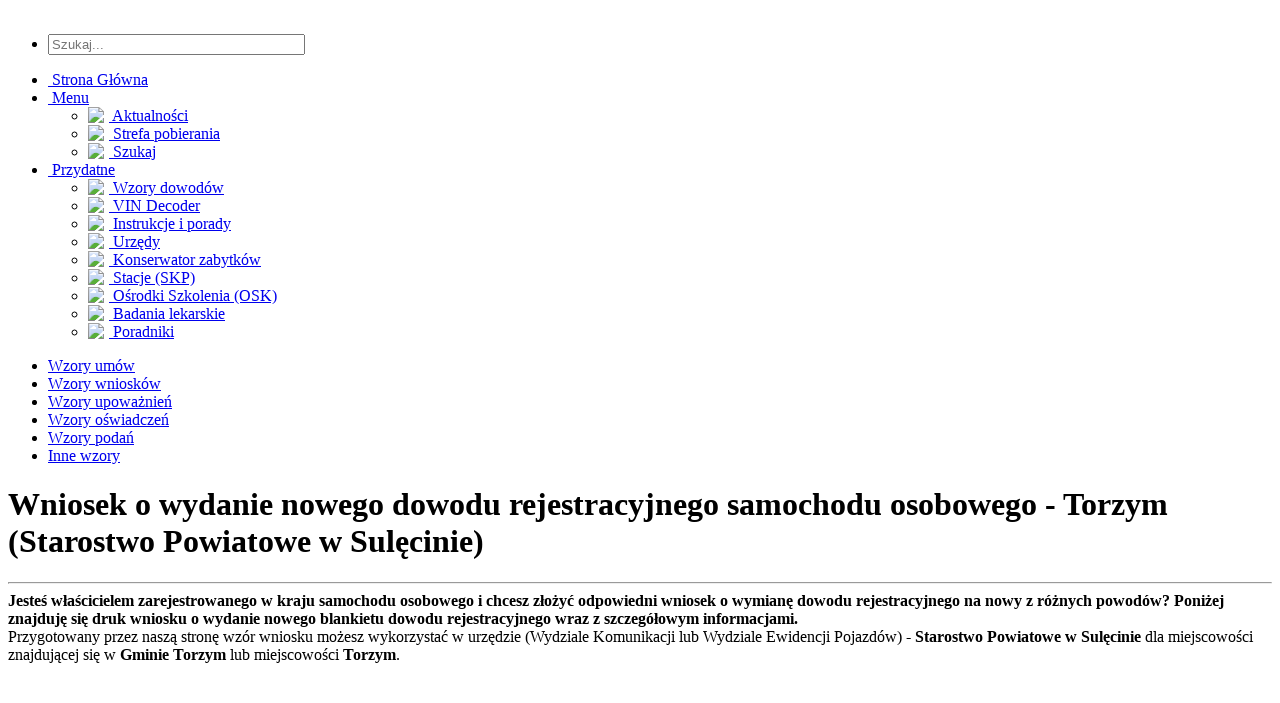

--- FILE ---
content_type: text/html; charset=UTF-8
request_url: https://www.autownioski.pl/wniosek/wymiana/dowod-rejestracyjny/samochod-osobowy/urzad.php?miasto=1936
body_size: 7823
content:
<!DOCTYPE html PUBLIC '-//W3C//DTD XHTML 1.0 Transitional//EN' 'http://www.w3.org/TR/xhtml1/DTD/xhtml1-transitional.dtd'>
<html xmlns='http://www.w3.org/1999/xhtml' xml:lang='pl' lang='pl'>
<head>
<title>Wniosek o wymianę dowodu rejestracyjnego samochodu osobowego • Torzym 2026</title>
<meta http-equiv='Content-Type' content='text/html; charset=utf-8' />
<meta name='description' content='Druk wniosku o wydanie nowego dowodu rejestracyjnego samochodu osobowego (auta) z powodu braku miejsca na badanie techniczne, zmiany nazwiska, zmiana adresu lub danych technicznych pojazdu. Wzór do pobrania w formacie .pdf, .doc, .jpg. dla urzędu - Starostwo Powiatowe w Sulęcinie' />
<meta name='keywords' content='druk wniosku o wymianę dowodu rejestracyjnego samochodu osobowego Torzym, wymiana dowodu rejestracyjnego samochodu osobowego druk Torzym, wymiana dowodu rejestracyjnego samochodu osobowego druk Torzym, brak miejsc na badanie techniczne druk, zmiana nazwiska druk Torzym, wymiana dowodu rejestracyjnego zmiana nazwiska samochodu osobowego druk Torzym, wymiana dowodu rejestracyjnego samochodu osobowego błędne dane druk Torzym, wniosek o wymianę dowodu rejestracyjnego zmiana adresu Torzym, samochód osobowy, jaki wniosek wymiana dowodu rejestracyjnego Torzym, Torzym, Starostwo Powiatowe w Sulęcinie, druk, wniosek, formularz, pdf, doc, word, ' />
<link rel='stylesheet' href='../../../../themes/aW/styles3.css' type='text/css' media='screen' />
<link rel='apple-touch-icon' sizes='180x180' href='../../../../images/fav/apple-touch-icon.png'>
<link rel='icon' type='image/png' sizes='32x32' href='../../../../images/fav/favicon-32x32.png'>
<link rel='icon' type='image/png' sizes='16x16' href='../../../../images/fav/favicon-16x16.png'>
<link rel='manifest' href='../../../../images/fav/site.webmanifest'>
<link rel='mask-icon' href='../../../../images/fav/safari-pinned-tab.svg' color='#5bbad5'>
<meta name='msapplication-TileColor' content='#da532c'>
<meta name='theme-color' content='#ffffff'>
<script type='text/javascript' src='../../../../includes/jquery/jquery.js'></script>
<link rel="canonical" href="https://www.autownioski.pl/wniosek/wymiana/dowod-rejestracyjny/samochod-osobowy/urzad.php?miasto=1936" />

<meta name="viewport" content="width=device-width, initial-scale=1, maximum-scale=1">
<link rel="stylesheet" href="../../../../themes/aW/css/base4.css" />

<link rel="shortcut icon" href="../../../../themes/aW/images/fav.png" />
<script type="text/javascript" src="../../../../themes/aW/js/ddsmoothmenu.js"></script>

<link rel="stylesheet" type="text/css" href="../../../../themes/aW/css/color.css" title="styles7" media="screen" />
<link rel="alternate stylesheet" type="text/css" href="../../../../themes/aW/css/orange.css" title="styles4" media="screen" />

</head>
<body>
<div id='outer-wrapper'><div class='inner'><div id='header' class='nomarg'><div class='container'><div class='five columns left'><a href='../../../../index.php' class='logo'><img class='buzz' src='../../../../themes/aW/images/logo_light.webp' style='margin-left: 15px; margin-top: 10px; width: 240px; height: 45px;' alt=''  /></a></div><div class='eleven columns right'><ul class='top-links'><li><form method='get' action='/wyszukiwarka.php' id='search'><input type='hidden' name='cx' value='partner-pub-4739802355899232:7085827438' /><input type='hidden' name='cof' value='FORID:10' /><input type='hidden' name='ie' value='UTF-8' /><input name='q' type='text' size='30' placeholder='Szukaj...' /></form><script type="text/javascript" src="http://www.google.pl/coop/cse/brand?form=cse-search-box&amp;lang=pl"></script></li></ul><div class='navigation'><div id='smoothmenu1' class='ddsmoothmenu'><ul> <li><a href='../../../../index.php'>&nbsp;Strona Główna</a></li><li><a href='#'>&nbsp;Menu</a><ul><li><a href='../../../../news.php'><img src='../../../../themes/aW/images/icons/neuigkeiten.png' align='left' style='margin-right:5px;' />&nbsp;Aktualności</a></li><li><a href='../../../../katalog-plikow.php'><img src='../../../../themes/aW/images/icons/player.png' align='left' style='margin-right:5px;' />&nbsp;Strefa pobierania</a></li><li><a href='../../../../wyszukiwarka.php'><img src='../../../../themes/aW/images/icons/guestbook.png' align='left' style='margin-right:5px;' />&nbsp;Szukaj</a></li></ul></li><li><a href='#'>&nbsp;Przydatne</a><ul><li><a href='../../../../wzory-zagranicznych-dowodow-rejestracyjnych.php'><img src='../../../../themes/aW/images/icons/shedule.png' align='left' style='margin-right:5px' />&nbsp;Wzory dowodów</a></li><li><a href='https://www.rokprodukcji.pl/' target='_blank'><img src='../../../../themes/aW/images/icons/events.png' align='left' style='margin-right:5px;' />&nbsp;VIN Decoder</a></li><li><a href='../../../../instrukcje-objasnienia-wyjasnienia.php'><img src='../../../../themes/aW/images/icons/neuigkeiten.png' align='left' style='margin-right:5px;' />&nbsp;Instrukcje i porady</a></li><li><a href='../../../../wydzialy-komunikacji-w-polsce.php'><img src='../../../../themes/aW/images/icons/startseite.png' align='left' style='margin-right:5px;' />&nbsp;Urzędy</a></li><li><a href='../../../../wojewodzki-konserwator-pojazdow-zabytkowych/wykaz.php'><img src='../../../../themes/aW/images/icons/startseite.png' align='left' style='margin-right:5px;' />&nbsp;Konserwator zabytków</a></li><li><a href='../../../../stacje-kontroli-pojazdu/wykaz-stacji-skp.php'><img src='../../../../themes/aW/images/icons/skp2.png' align='left' style='margin-right:5px;' />&nbsp;Stacje (SKP)</a></li><li><a href='../../../../osrodki-szkolenia-kierowcow-w-polsce.php'><img src='../../../../themes/aW/images/icons/startseite.png' align='left' style='margin-right:5px;' />&nbsp;Ośrodki Szkolenia (OSK)</a></li><li><a href='../../../../badania-lekarskie-do-prawa-jazdy.php'><img src='../../../../themes/aW/images/icons/shedule.png' align='left' style='margin-right:5px;' />&nbsp;Badania lekarskie</a></li><li><a href='../../../../poradniki.php'><img src='../../../../themes/aW/images/icons/guestbook.png' align='left' style='margin-right:5px;' />&nbsp;Poradniki</a></li></ul></li></li></ul><div class='clear'></div></div></div><div class='clear'></div></div></div></div> <div class="clear"></div>
        <div class="inner shadow">
        	<div class="second-nav">
            	<ul>
                	<li><a href="../../../../wzory_umow.php">Wzory umów</a></li>
						<li><a href="../../../../wzory_wnioskow.php">Wzory wniosków</a></li>
                   <li><a href="../../../../wzory_upowaznien.php">Wzory upoważnień</a></li>
                   <li><a href="../../../../wzory_oswiadczen.php">Wzory oświadczeń</a></li>
					 	<li><a href="../../../../wzory_podan.php">Wzory podań</a></li>
					 	<li><a href="../../../../wzory_inne.php">Inne wzory</a></li>
              </ul>
            </div>
          <div class="clear"></div><div class="clear"></div><div class="container row">
       	<div class="two-thirds column left"> 
    <noscript><div class='noscript-message admin-message'><p>O&nbsp;nie! Ta strona potrzebuje włączonej obsługi języka <strong>JavaScript</strong>!</p><p>Twoja przeglądarka nie obsługuje tego języka lub ma wyłączoną jego obsługę. <strong>Włącz wykonywanie kodu JavaScript</strong> w swojej przeglądarce internetowej, aby skorzystać ze wszystkich funkcji strony<br /> lub <strong>skorzystaj</strong> z&nbsp;programu obsługującego język JavaScript, np. <a href='http://firefox.com' rel='nofollow' title='Mozilla Firefox'>Mozilla Firefox</a>, <a href='http://apple.com/safari/' rel='nofollow' title='Apple Safari'>Apple Safari</a>, <a href='http://opera.com' rel='nofollow' title='Opera Web Browser'>Opera</a>, <a href='http://www.google.com/chrome' rel='nofollow' title='Google Chrome'>Google Chrome</a> lub <a href='http://www.microsoft.com/windows/internet-explorer/' rel='nofollow' title='Windows Internet Explorer'>Windows Internet Explorer</a> w&nbsp;wersji wyższej niż 6.</p></div>
</noscript>
<!--error_handler-->
<h1 class='heading'>Wniosek o wydanie nowego dowodu rejestracyjnego samochodu osobowego - Torzym (Starostwo Powiatowe w Sulęcinie)</h1><div class='in-sec'><hr>
<div class='cleaner_h5'></div> <div class='blog-detail'><strong>Jesteś właścicielem zarejestrowanego w kraju samochodu osobowego i chcesz złożyć odpowiedni wniosek o wymianę dowodu rejestracyjnego na nowy z różnych powodów? Poniżej znajduję się druk wniosku o wydanie nowego blankietu dowodu rejestracyjnego wraz z szczegółowym informacjami. </strong><div class='cleaner_h20'></div>Przygotowany przez naszą stronę wzór wniosku możesz wykorzystać w urzędzie (Wydziale Komunikacji lub Wydziale Ewidencji Pojazdów) - <strong>Starostwo Powiatowe w Sulęcinie </strong>dla miejscowości znajdującej się w <strong>Gminie Torzym</strong> lub miejscowości <strong>Torzym</strong>. <div class='cleaner_h20'></div><script async src='//pagead2.googlesyndication.com/pagead/js/adsbygoogle.js'></script>
<!-- aW_baner -->
<ins class='adsbygoogle'
     style='display:block'
     data-ad-client='ca-pub-4739802355899232'
     data-ad-slot='3515757500'
     data-ad-format='auto'></ins>
<script>
(adsbygoogle = window.adsbygoogle || []).push({});
</script><div class='cleaner_h20'></div><h4><strong>W jakich przypadkach należy złożyć wniosek o wymianę dowodu rejestracyjnego samochodu osobowego?</strong></h4><div class='cleaner_h5'></div>Wniosek o wymianę dowodu rejestracyjnego na nowy druk składamy w następujących przypadkach:

<div class='cleaner_h5'></div>

<ul class='dok_list'>
<li><strong>Z powodu braku miejsc na kolejne badanie techniczne pojazdu</strong> (wymiana dowodu w takim przypadku jest nie obowiązkowa, chyba że samochodem osobowy będziemy poruszać się za granicą),</li>
<li><strong>Z powodu zmiany nazwiska</strong> (wymiana dowodu rejestracyjnego jest obowiązkowa w terminie 30 dni), </li>
<li><strong>Z powodu zmiany adresu zamieszkania (zameldowania) w obrębie tego samego powiatu</strong> (wymiana dowodu rejestracyjnego jest obowiązkowa w terminie 30 dni). W przypadku zmiany adresu na adres w innym powiecie lub województwie należy złożyć wniosek o przerejestrowanie pojazdu <a href='/wniosek/rejestracja-samochodu-osobowego/urzad.php?miasto=1936' target='_blank'>(pobierz druk wniosku o rejestrację)</a>, </li>
<li><strong>Z powodu zmiany danych technicznych zawartych w dowodzie rejestracyjnych</strong> (wymiana dowodu rejestracyjnego jest obowiązkowa w terminie 30 dni).</li>
<li style='margin-left: 20px'>Zmiana rodzaju pojazdu (np. z samochodu ciężarowego na osobowy, ciężarowego na specjalny),</li>
<li style='margin-left: 20px'>Zmiana silnika na mocniejszy,</li>
<li style='margin-left: 20px'>Zwiększenie DMC (dopuszczalnej masy całkowitej pojazdu - F2),</li>
<li style='margin-left: 20px'>Błędnych danych technicznych zawartych w dowodzie rejestracyjnym.</li>
</ul><div class='cleaner_h20'></div><h4><strong>Kto może złożyć wniosek o wymianę dowodu rejestracyjnego na nowy od samochodu osobowego?</strong></h4><div class='cleaner_h5'></div>Wniosek o wymianę dowodu rejestracyjnego <u>składa właściciel samochodu osobowego</u> w odpowiednim urzędzie. W przypadku gdy w dowodzie rejestracyjnym jest współwłaściciel lub występuje współwłasność, <u>wniosek może złożyć każdy z właścicieli oświadczając że działa za zgodą większości współwłaścicieli pojazdu w sprawie wymiany dowodu rejestracyjnego</u>. Wniosek może złożyć również pełnomocnik właściciela lub właścicieli posiadając pisemne upoważnienie do wymiany dowodu rejestracyjnego <a href='downloads.php?download_id=303' target='_blank'>(tutaj znajduje się przykładowy wzór upoważnienia)</a>. <div class='cleaner_h20'></div><h4><strong>Gdzie należy złożyć wniosek o wymianę dowodu rejestracyjnego na nowy od samochodu osobowego?</strong></h4><div class='cleaner_h5'></div>Wniosek o wymianę dowodu rejestracyjnego składamy w urzędzie (Wydziale Komunikacji lub Wydziale Ewidencji Pojazdów) gdzie dowód został wydany. Jeżeli mieszkamy lub prowadzimy firmę posiadającą osobowość prawną z siedzibą na terenie <strong>Gminy Torzym</strong> lub w miejscowości <strong>Torzym</strong> to wniosek składamy w <strong>Starostwo Powiatowe w Sulęcinie</strong>. <div class='cleaner_h30'></div><strong><h4>Ile mam czasu na wymianę dowodu rejestracyjnego od samochodu osobowego?</strong></h4><div class='cleaner_h5'></div>W przypadku zmiany danych zawartych w dowodzie rejestracyjnym naszego pojazdu <strong>mamy 30 dni</strong> na złożenia wniosku o wymianę dowodu rejestracyjnego w urzędzie. Warto pamiętać że nie musimy już wymieniać dowód rejestracyjny z powodu braku miejsc na przeglądy techniczne. Należy jednak złożyć w takim przypadku wniosek o wymianę jeżeli pojazdem wyjedziemy za granicę.<div class='cleaner_h30'></div><strong><h4>Ile kosztuje wymiana dowodu rejestracyjnego samochodu osobowego w Wydziale Komunikacji - Starostwo Powiatowe w Sulęcinie?</strong></h4><div class='cleaner_h5'></div><ul class='dok_list'>
<li><strong>54,50 zł</strong> - cena wydania nowego dowodu rejestracyjnego,</li>
<li><strong>73,50 zł</strong> - cena wydania nowego dowodu rejestracyjnego wraz z pozwoleniem czasowy wydanym na czas oczekiwania na nowy dowód rejestracyjny (jeśli właściciel wnosi o jego wydanie),</li>
</ul><div class='cleaner_h30'></div><strong><h4>Czy wniosek o wymianę dowodu rejestracyjnego na nowy mogę złożyć przez internet?</strong></h4><div class='cleaner_h5'></div>Niestety na ten moment nie ma takiej możliwości. Wniosek należy złożyć w placówce urzędu.<div class='cleaner_h30'></div><strong><h4>Czy nowy dowód rejestracyjny mogę otrzymać pocztą?</strong></h4><div class='cleaner_h5'></div>Tak, jest taka możliwość. Więcej informacji na ten temat zobaczysz w tym miejscu - <a href='/wniosek-o-przeslanie-nowego-dowodu-rejestracyjnego-lub-wtornika-droga-pocztowa-za-posrednictwem-operatora-pocztowego.php' target='_blank'><u>zobacz jak otrzymać nowy dowód rejestracyjny pocztą.</u></a>.<div class='cleaner_h30'></div><strong><h4>Jakie dokumenty są wymagane do wymiany dowodu rejestracyjnego od samochodu osobowego w Wydziale Komunikacji - Starostwo Powiatowe w Sulęcinie?</strong></h4><div class='cleaner_h5'></div><ul class='dok_list'>
<li>Wniosek o wymianę dowodu rejestracyjnego (poniżej do pobrania),</li>
<li>Zaświadczenie o przeprowadzonym badaniu technicznym pojazdu (w przypadku braku miejsc na kolejne badania techniczne pojazdu),</li>
<li>Zaświadczenie o przeprowadzonym badaniu technicznym oraz opis zmian dokonanych w pojeździe (w przypadku zmiany rodzaju pojazdu lub zmiany danych technicznych pojazdu),</li>
<li>Oświadczenie producenta pojazdu potwierdzające, że pojazd był homologowany zgodnie z wnioskowanymi danymi dotyczącymi mas i nacisków osi, wynikających ze zmiany właściwych warunków technicznych określonych w ustawie,</li>
<li>Nowy dowód osobisty lub akt małżeństwa do wglądu (w przypadku zmiany nazwiska),</li>
<li>Faktura lub rachunek albo oświadczenie o dokonanych zmianach konstrukcyjnych powodujące zmienę rodzaju pojazdu (w przypadku zmiany rodzaju pojazdu),</li>
<li>Opłata rejestracyjna za wydanie nowego dowodu rejestracyjnego samochodu osobowego,</li>
<li>Upoważnienie (pełnomocnictwo) jeśli właściciel lub właściciele nie składają wniosku osobiście.</li>
</ul><div class='cleaner_h20'></div><script async src='//pagead2.googlesyndication.com/pagead/js/adsbygoogle.js'></script>
<!-- aW_baner -->
<ins class='adsbygoogle'
     style='display:block'
     data-ad-client='ca-pub-4739802355899232'
     data-ad-slot='3515757500'
     data-ad-format='auto'></ins>
<script>
(adsbygoogle = window.adsbygoogle || []).push({});
</script><div class='cleaner_h20'></div><strong><h4>Jak długo będziemy czekać na nowy dowód rejestarcyjny od samochodu osobowego w Wydziale Komunikacji - Starostwo Powiatowe w Sulęcinie?</strong></h4><div class='cleaner_h5'></div>Nowy dowód rejestracyjny powinien być gotowy do odbioru w ciągu 10-14 dni, jednak nie dłużej niż 30 dni od daty złożenia wniosku o wymianę dowodu rejestracyjnego.<div class='cleaner_h30'></div><strong><h4>Gdzie mogę sprawdzić czy dowód rejestracyjny od samochodu osobowego jest gotowy do odbioru  w Wydziale Komunikacji - Starostwo Powiatowe w Sulęcinie?</strong></h4><div class='cleaner_h5'></div>Status dowodu rejestracyjnego możemy sprawdzić pod tym adresem - <a href='https://info-car.pl/new/rejestracja-pojazdu/sprawdz-status-dowodu-rejestracyjnego' target='_blank'>sprawdź czy dowód rejestracyjny jest gotowy do odbioru</a>.<div class='cleaner_h30'></div><hr>
<div class='cleaner_h10'></div><h2><strong>Dane urzędu (Wydziału komunikacji)</strong></h2><ul class='tmo_list'><li><strong>Nazwa urzędu:</strong>  Starostwo Powiatowe w Sulęcinie</li><li><strong>Adres oddziału:</strong>  Lipowa 18a, 69-200 Sulęcin <a href='https://www.google.com/maps/place/Lipowa 18a, 69-200 Sulęcin' target='_blank'>(zobacz jak dojechać do urzędu)</a></li><li><strong>Powiat:</strong>  Powiat sulęciński</li><li><strong>Gmina:</strong>  Torzym</li><li><strong>Zakres terytorialny (miasta, gminy):</strong>  Lubniewice, Sulęcin, Torzym, Krzeszyce, Słońsk</li></ul><div class='cleaner_h15'></div><hr>
<div class='cleaner_h10'></div><h2><strong>Dane kontaktowe urzędu</strong></h2><div class='cleaner_h5'></div><ul class='tmo_list'><li><strong>Telefon:</strong>  95 755 52 43</li><li><strong>E-mail:</strong>  starostwo@powiatsulecinski.pl</li><li><strong>Strona internetowa:</strong>  <a href='https://bip.powiatsulecinski.pl/' target='_blank'>oficjalna strona powiatu</a></li><li><strong>Internetowa rezerwacja wizyty w urzędzie: </strong><a href='../../../../rezerwacja-wizyty/urzad.php?miasto=1936'>Zarezerwuj wizytę online</a></li><li><strong>Druki do pobrania: </strong><a href='../../../../wydzial-komunikacji/druki/urzad.php?miasto=1936'>Zobacz listę wzorów wniosków, upoważnień i oświadczeń</a></li></ul><hr>
<div class='cleaner_h30'></div><h4><strong>Wzór wniosku o wymianę dowodu rejestracyjnego samochodu osobowego dla miasta Torzym (Starostwo Powiatowe w Sulęcinie)</strong></h4><div class='cleaner_h5'></div>Pobierz darmowy druk wzoru wniosku o wymiane dowodu rejestracyjnego do uzupełnienia i wydrukowania w formatach pliku .pdf, .doc (word) oraz .jpg.<div class='cleaner_h15'></div><p> <center>

<a href='/file-pdf.php?doc_id=286' title='Pobierz wzór, druk lub formularz w formacie PDF - Wniosek o wymiane dowodu rejestracyjnego samochodu osobowego Torzym' alt='Pobierz wzór, druk lub formularz w formacie PDF - Wniosek o wymiane dowodu rejestracyjnego samochodu osobowego Torzym'><img src='/images/download/wniosekPDF.webp' width='106px' height='150px' alt='Pobierz wzór, druk lub formularz w formacie PDF - Wniosek o wymiane dowodu rejestracyjnego samochodu osobowego Torzym'/></a>

<a href='/file-doc.php?doc_id=286' title='Pobierz wzór, druk lub formularz w formacie DOC - Wniosek o wymiane dowodu rejestracyjnego samochodu osobowego Torzym' alt='Pobierz wzór, druk lub formularz w formacie DOC - Wniosek o wymiane dowodu rejestracyjnego samochodu osobowego Torzym'><img src='/images/download/wniosekDOC.webp' width='106px' height='150px' alt='Pobierz wzór, druk lub formularz w formacie PDF - Wniosek o wymiane dowodu rejestracyjnego samochodu osobowego Torzym'/></a>

<a href='/file-jpg.php?doc_id=286' title='Pobierz wzór, druk lub formularz w formacie JPG - Wniosek o wymiane dowodu rejestracyjnego samochodu osobowego Torzym' alt='Pobierz wzór, druk lub formularz w formacie JPG - Wniosek o wymiane dowodu rejestracyjnego samochodu osobowego Torzym'><img src='/images/download/wniosekJPG.webp' width='106px' height='150px' alt='Pobierz wzór, druk lub formularz w formacie PDF - Wniosek o wymiane dowodu rejestracyjnego samochodu osobowego Torzym'/></a>

<a href='/form.php?doc_id=286' title='Formularz internetowy online (uzupełnij i wydrukuj) - Wniosek o wymiane dowodu rejestracyjnego samochodu osobowego Torzym' alt='Formularz internetowy online (uzupełnij i wydrukuj) - Wniosek o wymiane dowodu rejestracyjnego samochodu osobowego Torzym'><img src='/images/download/wniosekPDFonline.webp' width='106px' height='150px' alt='Pobierz wzór, druk lub formularz w formacie PDF - Wniosek o wymiane dowodu rejestracyjnego samochodu osobowego Torzym'/></a>

</center></p><div class='cleaner_h30'></div><h4><strong>Szczegółowe informacje odnośnie powodów wymiany dowodu rejestracyjnego samochodu osobowego zarejestrowanego w kraju:</strong></h4><div class='cleaner_h5'></div><ul class='dok_list'>                              
         <li><a href='../../../../wniosek-o-wymiane-dowodu-rejestracyjnego-pojazdu-z-powodu-braku-miejsca-na-kolejne-wpisy-przegladu-technicznego.php'>Brak miejsca na kolejne wpisy terminów następnego badania technicznego</a></li>
         <li><a href='../../../../wniosek-zawiadomienie-o-wymiane-dowodu-rejestracyjnego-z-uwagi-na-zmiane-rodzaju-pojazdu-podrodzaju-lub-przeznaczenia.php'>Zmiana rodzaju pojazdu, podrodzaju lub przeznaczenia pojazdu</a></li>
         <li><a href='../../../../wniosek-zawiadomienie-o-wymiane-dowodu-rejestracyjnego-z-uwagi-na-zmiane-rodzaju-pojazdu-z-samochodu-ciezarowego-na-samochod-osobowy.php'>Zmiena rodzaju pojazdu z samochodu ciężarowego na samochód osobowy</a></li>
         <li><a href='../../../../wniosek-zawiadomienie-o-wymiane-dowodu-rejestracyjnego-z-uwagi-na-zmiane-liczby-miejsc-w-pojezdzie.php'>Zmiana liczby miejsc w pojeździe</a></li>
         <li><a href='../../../../wniosek-zawiadomienie-o-wymiane-dowodu-rejestracyjnego-z-uwagi-na-wymiane-silnika-z-inna-pojemnoscia-moca-silnika-lub-rodzajem-paliwa.php'>Wymiana silnika o innej pojemności, mocy lub rodzaju paliwa</a></li>
         <li><a href='../../../../wniosek-zawiadomienie-o-wymiane-dowodu-rejestracyjnego-z-uwagi-na-zmiane-danych-technicznych-pojazdu-dmc-mmc-nacisku-masy-zespolu-bledne-dane.php'>Zmiana danych technicznych pojazdu (DMC, MMC, nacisku na osi, masę zespołu pojazdów)</a></li>
         <li><a href='../../../../wniosek-zawiadomienie-o-wymiane-dowodu-rejestracyjnego-z-uwagi-na-zmiane-adres-zamieszkania-zameldowania-wlasciciela-pojazdu.php'>Zmienę adresu zamieszkania (zameldowania) niepowodującej zmiany właściwości miejscowej organu rejestrującego (powiatu)</a></li></ul><div class='cleaner_h10'></div><div class="clear"></div>
    </div>
  </div>
        </div><div class="one-third column left">
    <h1 class='heading'>Ważne!</h1><div class='in-sec'><hr>
<div class='cleaner_h5'></div> <div class='blog-detail'><a href='https://www.terminnarejestracje.pl/news/5/Od-2014-nowe-terminy-na-rejestracje-pojazdow-samochodow-motocykli-i-innych' target='_blank'>Nowe terminy na rejestracje od 1 stycznia 2024 roku,</a></br><hr>
<a href='https://www.autownioski.pl/news-51.php' target='_blank'>Czy muszę wymieniać czarne tablice rejestracyjne na białe od nowego roku?</a><div class="clear"></div>
    </div>
  </div><div class='cleaner_h30'></div><center><script async src="https://pagead2.googlesyndication.com/pagead/js/adsbygoogle.js?client=ca-pub-4739802355899232"
     crossorigin="anonymous"></script>
<!-- [AW - 2022] Displayowa pionowa prawy artykuły 2 -->
<ins class="adsbygoogle"
     style="display:block"
     data-ad-client="ca-pub-4739802355899232"
     data-ad-slot="5955031422"
     data-ad-format="auto"
     data-full-width-responsive="true"></ins>
<script>
     (adsbygoogle = window.adsbygoogle || []).push({});
</script></center><div class='cleaner_h20'></div><div class='sidebar'><div class='sidebar-section'><h5><span>Polecane</span></h5><center><a href='https://www.terminnarejestracje.pl/' alt='Sprawdź do kiedy masz czas na rejestrację pojazdu' target='_blank'><img src='/images/tr-logo.webp' width='230' height='40' alt='Sprawdź do kiedy masz czas na rejestrację pojazdu'></a></center><div class='cleaner_h20'></div><center><a href='http://www.rokprodukcji.pl' alt='Sprawdź rok produkcji pojazdu po numerze VIN' target='_blank'><img src='/images/rp-logo.webp' width='137' height='50' alt='Sprawdź rok produkcji pojazdu po numerze VIN'></a></center><div class='cleaner_h20'></div><center><a href='https://www.profesjonalna-rejestracja.pl/' alt='Wszystko o profesjonalnej rejestracji czyli o tablicach dealerskich' target='_blank'><img src='/images/profesjonalna.webp' width='214' height='40' alt='Wszystko o profesjonalnej rejestracji czyli o tablicach dealerskich'></a></center><div class='cleaner_h20'></div><center><a href='https://www.zarejestrujgo.pl/' alt='Forum o rejestracji pojazdów w Polsce' target='_blank'><img src='/images/logozarajetrujGO.webp' width='200' height='60' alt='Forum o rejestracji pojazdów w Polsce'></a></center></div></div><center><script async src="https://pagead2.googlesyndication.com/pagead/js/adsbygoogle.js?client=ca-pub-4739802355899232"
     crossorigin="anonymous"></script>
<!-- autownioski_panel -->
<ins class="adsbygoogle"
     style="display:block"
     data-ad-client="ca-pub-4739802355899232"
     data-ad-slot="2832713038"
     data-ad-format="auto"
     data-full-width-responsive="true"></ins>
<script>
     (adsbygoogle = window.adsbygoogle || []).push({});
</script></center><div class='cleaner_h20'></div><div class='sidebar'><div class='sidebar-section'><h5><span>Losowe dokumenty</span></h5><ul style='list-none;'><li style='text-align: left; color: #000;'><a href='../../../../oswiadczenie-ze-pojazd-zabytkowy-nie-bedzie-uzywany-do-celow-zarobkowych.php' title='Oświadczenie o pojeździe zabytkowym który nie będzie używany do celów zarobkowych'> &#10132; Oświadczenie o pojeździe zabytkowym który nie będzie używany do celów zarobkowych</a></li><li style='text-align: left; color: #000;'><a href='../../../../zgoda-rodzica-lub-opiekuna-prawnego-na-rozpoczecie-kursu-i-wydania-prawa-jazdy-kategorii-b-samochod-osobowy-dla-osoby-niepelnoletniej.php' title='Zgoda rodzica lub opiekuna prawnego na rozpoczęcie kursu i wydania prawa jazdy kategorii B - samochód osobowy'> &#10132; Zgoda rodzica lub opiekuna prawnego na rozpoczęcie kursu i wydania prawa jazdy kategorii B - samochód osobowy</a></li><li style='text-align: left; color: #000;'><a href='../../../../umowa-kupna-sprzedazy-samochodu-motocykla-skutera-ciagnika-przyczepy-naczepy-czterech-4-sprzedajacych-pieciu-5-kupujacych.php' title='Umowa kupna sprzedaży pojazdu (czterech sprzedających i pięciu kupujących)'> &#10132; Umowa kupna sprzedaży pojazdu (czterech sprzedających i pięciu kupujących)</a></li><li style='text-align: left; color: #000;'><a href='../../../../przedwstepna-umowa-kupna-sprzedazy-przyczepy.php' title='Przedwstępna umowa kupna-sprzedaży przyczepy'> &#10132; Przedwstępna umowa kupna-sprzedaży przyczepy</a></li><li style='text-align: left; color: #000;'><a href='../../../../wniosek-o-wyrejestrowanie-ciagnika-rolniczego.php' title='Wniosek o wyrejestrowanie ciągnika rolniczego'> &#10132; Wniosek o wyrejestrowanie ciągnika rolniczego</a></li></ul></div></div>
      </div>
     </div>
  <div class="clear"></div><div id="footer">
        <div class="foot-top">
          <div class="logo-foot">
              <a href="#"><img src="../../../../themes/aW/images/logo_light.webp" style="width: 190px; height: 36px;" alt="" /></a>
          </div>
                <div class="links-foot">
                    <ul>
                        <li><a href="../../../../index.php">Strona Głowna</a></li>
                        <li><a href="../../../../instrukcje-objasnienia-wyjasnienia.php">FAQ i Pomoc</a></li>
                        <li><a href="../../../../wzory_umow.php">Umowy</a></li>
						<li><a href="../../../../wzory_wnioskow.php">Wnioski</a></li>
                        <li><a href="http://www.rokprodukcji.pl" target="_blank">VIN Decoder - rok produkcji</a></li>
                        <li><a href="http://www.abstractUSA.pl" target="_blank">Abstract USA</a></li>
                        <li><a href="https://www.terminnarejestracje.pl/" target="_blank">Termin na rejestracje pojazdu</a></li>
                    </ul>
                </div>
                </div>
                <div class="foot-bottom">
                	<div class="copyrights"><p>
                    <p><a class="side" href="http://www.autownioski.pl/">© autoWnioski.pl</a> | <a class="side" href="http://www.fsf.org/licensing/licenses/agpl-3.0.html" target="_blank">Gnu Affero GPL v3.</a>
                      </p><p><a class='side' href='http://pw-communications.de' target='_blank'>PW-C</a> | <a class='side' href='/polityka.php'>Polityka Prywatności (RODO) & Pliki Cookies</a></p></div><div class='followus-top'><a href='#top' class='top'>TOP</a> </div></div>
                </div>
              </div>
           <div class="clear"></div>
         </div>
      </div><div id="login" class="modalDialog">
        <div><a href="#close" title="Fenster schliessen" class="close">X</a>
        <p><div class="box-small">
          <h1 class="heading">Logowanie</h1>
            <div class="box-in"><div style='text-align:center'>
<form name='loginform' method='post' action='urzad.php'>
Nazwa użytkownika<br />
<input type='text' name='user_name' class='textbox' style='width:100%' /><br />
Hasło<br />
<input type='password' name='user_pass' class='textbox' style='width:100%' /><br />
<input type='submit' name='login' value='Zaloguj się' class='button' /><br />
<label class='checkbox'><input type='checkbox' name='remember_me' value='y' title='Zapamiętaj mnie' style='vertical-align:middle;' ><i class='fa fa-2x icon-checkbox'></i>Pamiętaj moje logowanie?</label></form>
Nie możesz się zalogować? Utwórz o&nbsp;<a href='../../../../lostpassword.php' class='side'>nowe hasło</a>
</div>
</div></div></p>
      </div>
    </div><div id="mod" class="modalDialog">
        <div> <a href="#close" title="Fenster schliessen" class="close">X</a>
              <p>
              <br /><h2>Kontakt:</h2><hr style="margin-bottom:5px;">
                Jeżeli masz do nas jakieś pytania, możesz je zadać za pomocą naszego formularza <u>kontaktowego</u>.</p>
        </div>
    </div></body>
</html>


--- FILE ---
content_type: text/html; charset=utf-8
request_url: https://www.google.com/recaptcha/api2/aframe
body_size: 268
content:
<!DOCTYPE HTML><html><head><meta http-equiv="content-type" content="text/html; charset=UTF-8"></head><body><script nonce="RMH1Ox7uTg3vl_CnY9QTiQ">/** Anti-fraud and anti-abuse applications only. See google.com/recaptcha */ try{var clients={'sodar':'https://pagead2.googlesyndication.com/pagead/sodar?'};window.addEventListener("message",function(a){try{if(a.source===window.parent){var b=JSON.parse(a.data);var c=clients[b['id']];if(c){var d=document.createElement('img');d.src=c+b['params']+'&rc='+(localStorage.getItem("rc::a")?sessionStorage.getItem("rc::b"):"");window.document.body.appendChild(d);sessionStorage.setItem("rc::e",parseInt(sessionStorage.getItem("rc::e")||0)+1);localStorage.setItem("rc::h",'1769420155461');}}}catch(b){}});window.parent.postMessage("_grecaptcha_ready", "*");}catch(b){}</script></body></html>